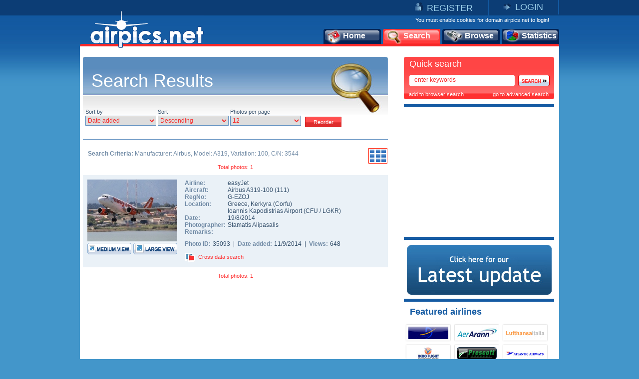

--- FILE ---
content_type: text/html
request_url: https://www.airpics.net/results/sAcVa/17/sCN/3544
body_size: 9833
content:
<!DOCTYPE HTML PUBLIC "-//W3C//DTD HTML 4.01 Transitional//EN" "http://www.w3.org/TR/html4/loose.dtd">
<html>
<head>
<title>airpics.net - Search Results</title>
<meta content="Aviation Photos - Search results that match your search criteria" name="description">
<meta content="aviation, aircraft, aviation photos, airport, airbus, boeing, airbus a380, boeing 787, airpics, antonov" name="keywords">

<meta http-equiv="Content-Type" content="text/html; charset=iso-8859-1">
<meta http-equiv="Content-Style-Type" content="text/css">
<meta http-equiv="Content-Script-Type" content="text/javascript">
<meta http-equiv="Content-Language" content="en">
<link rel="author" href="https://plus.google.com/106853137495069679885">
<link href="/images_net/favicon.ico" rel="shortcut icon" type="image/x-icon" >
<link href="/css_net/templates.css?v=12071602" type="text/css" rel="stylesheet">
<link href="/css_net/menu.css" type="text/css" rel="stylesheet">
<link href="/css_net/aqua/theme.css" type="text/css" rel="stylesheet" title="Aqua" >
<script src="https://ajax.googleapis.com/ajax/libs/prototype/1.6.1.0/prototype.js" type="text/javascript"></script>
<script src="https://ajax.googleapis.com/ajax/libs/scriptaculous/1.8.3/scriptaculous.js" type="text/javascript"></script>
<script src="/js_net/common.js?v=10100801" type="text/javascript"></script>
<script src="/js_net/application.js?v=10100501" type="text/javascript"></script>
<!--[if lte IE 6]> 
<script type="text/javascript" src="/js_net/supersleight-min.js"></script>
<![endif]--> 
<script type="text/javascript" src="/js_net/calendar/calendar.js"></script>
<script type="text/javascript" src="/js_net/calendar/calendar-setup.js"></script>
<script type="text/javascript" src="/js_net/calendar/calendar-en.js"></script>
<script type="text/javascript">AC_FL_RunContent = 0;</script>
<script src="/js_net/AC_RunActiveContent.js" type="text/javascript"></script>
<script type='text/javascript' src='https://ads.soweb.gr/www/delivery/spcjs.php?id=1'></script>
<link rel="alternate" type="application/rss+xml" title="airpics.net - The Alternative Aviation Photo Database" href="https://feeds.feedburner.com/AirpicsNet">
<link rel="alternate" type="application/rss+xml" title="airpics.net - News" href="https://www.airpics.net/news.asp">
<link rel="search" type="application/opensearchdescription+xml" href="/search_airpics/search_airpics.xml" title="Photo search">
<!-- Google tag (gtag.js) -->
<script async src="https://www.googletagmanager.com/gtag/js?id=G-J4H4555WHB"></script>
<script>
  window.dataLayer = window.dataLayer || [];
  function gtag(){dataLayer.push(arguments);}
  gtag('js', new Date());

  gtag('config', 'G-J4H4555WHB');
</script>
</head>

<body>
<div id="blur" style="display:none;"><!-- --></div>
<div id="LoginWin" style="display: none; float: left">
   <form id="loginForm" style="padding:0;margin:0" onsubmit="return SendLogin();" action="" method="post">
     <table cellspacing="0" cellpadding="0" width="100%" border="0">
       <tbody>
         <tr>
           <td>Username</td>
           <td align="left">
            <input type="text" name="username" id="login_username" class="text"></td>
        </tr>
         <tr>
           <td>Password</td>
           <td align="left">
            <input type="password" name="password" id="login_password" class="text"></td>
        </tr>
         <tr>
           <td> </td>
           <td align="left">
            <input type="checkbox" name="remember" value="1" checked> Remember me</td>
        </tr>
         <tr>
           <td></td>
           <td  align="left" style="padding-top:5px">
            <input class="button2" type="submit" value="Submit"> 
            <input class="button2" onclick="HideLogin();" type="button" value="Cancel" ></td>
        </tr>
         <tr>
           <td colspan="2" align="center" style="padding-top:5px"><a href="/reminder">Forgot password?</a></td>
        </tr>
      </tbody>
    </table>
  </form>
</div>
<div id="container">
	<div id="getheight" style="float:left">
    	<div id="topLink" class="topLink">
<ul>
<li><img alt="Register" src="/images_net/register.gif" border="0"><a href="/register">REGISTER</a></li>
<li><img alt="Login" src="/images_net/login.gif" border="0"><a href="javascript:;" onclick="ShowLogin();">LOGIN</a></li>
</ul>

       	</div>
        <div id="topCont">
            <DIV class=logo><A href="/home"><IMG height=75 alt="airpics.net - The alternative aviation photography database" src="/images_net/logo_net.gif" width=228 border=0></A></DIV>
            <div class="loginLinks">You must enable cookies for domain airpics.net to login!</div>
            <div id="menu">
<ul>
<li class="none"><a href="/home"><img alt="Home" src="/images_net/icon1.png">Home</a></li>
<li class="none"><a href="/search"><img alt="Search" src="/images_net/icon2.png">Search</a></li>
<li class="none"><a href="/browse"><img alt="Browse" src="/images_net/icon3.png">Browse</a></li>
<li class="last"><a href="/stats"><img alt="Statistics" src="/images_net/icon4.png">Statistics</a></li></ul></div>
<script type="text/javascript">
if (window.location.href.indexOf('home')>0){
 $('menu').down('li',0).addClassName('active');
}
if (window.location.href.indexOf('search')>0) {
 $('menu').down('li',1).addClassName('active');
}
if (window.location.href.indexOf('results')>0) {
 $('menu').down('li',1).addClassName('active');
}
if (window.location.href.indexOf('browse')>0){
 $('menu').down('li',2).addClassName('active');
}
if (window.location.href.indexOf('stats')>0){
 $('menu').down('li',3).addClassName('active');
}
</script>
        </div>

        <div id="mainContainer">
            <div id="leftCont">
            	<div id="content_box">
                    <div class="mainTitle" style="background-image: url(/images_net/searchT.jpg);">Search Results</div>
                     <div class="searchBox">
 <div class="searchText">
Sort by<br>
<select id="sob" name="sob"  class="search1">
 <option value="0">Date added</option>
 <option value="1">Photo Date</option>
 <option value="2">Airline</option>
 <option value="3">Aircraft</option>
 <option value="4">Country</option>
 <option value="5">Registration</option>
 <option value="6">Photographer</option>
 <option value="7">Views</option>
 <option value="8">Photo ID</option>
</select>
</div>
 <div class="searchText">
Sort<br>
<select id="sobad" name="sobad" class="search1">
 <option value="1">Ascending</option>
 <option value="0">Descending</option>
</select>
</div>
 <div class="searchText">
Photos per page<br>
<select class="search1" id="sppp" name="sppp">
 <option value="6">6</option>
 <option value="12" selected>12</option>
 <option value="18">18</option>
 <option value="24">24</option>
 <option value="30">30</option>
</select>
</div>
<input type="hidden" id="sTV" name="sTV" value="0">
<input type="button" class="button2" value="Reorder" onclick="Reorder();">
 </div>
<script type="text/javascript">
 var pageurl = '/results/sAcVa/17/sCN/3544';
 $('sob').value='0';
 $('sobad').value='0';
 $('sppp').value='12';
</script>
<div class="resultBox">
    <div class="searchList" id="searchList">
<div class="result_view"><span style="cursor:pointer;" onclick="showThumbs();" title="Change to thumbnail view"><img src="/images_net/thumbs.gif" border="0" alt="Thumbnail view"></span></div><div class="search_criteria"><span style="font-weight:bold;">Search Criteria:</span> Manufacturer: Airbus, Model: A319, Variation: 100, C/N: 3544</div><div class="paging" style="margin:0;padding:0 0 10px;background:none;">Total photos: 1</div>        <div class="searchList_text_blue">
        	<div class="imageBox">
            	<span class="image"><a href="/photo/G-EZOJ-Airbus-A319-100-easyJet/35093" target="_blank"><img src="/UserFiles/pics/small/G-EZOJ-Airbus-A319-100-easyJet/35100/35093s.jpg"  alt="G-EZOJ, Airbus A319-100, easyJet"  border="0"></a></span>
                <div class="small"><a href="/photo/G-EZOJ-Airbus-A319-100-easyJet/35093" target="_blank"><img src="x.gif" width="88" height="23" border="0" alt="Medium View"></a></div>
                <div class="large"><a href="/photo/G-EZOJ-Airbus-A319-100-easyJet/35093/L" target="_blank"><img src="x.gif" width="88" height="23" border="0" alt="Large View"></a></div>
            </div>
            <div class="textBox">
            	<div class="text">
                	<table cellpadding="0" cellspacing="0">
                        <tr>
                        	<td><em>Airline:</em></td>
                            <td><a href="/results/sAl/1039" title="See more airpics of easyJet">easyJet</a></td>
                        </tr>
                    	<tr>
                        	<td><em>Aircraft:</em></td>
                            <td><a href="/results/sAcVa/17">Airbus A319-100
</a>(<a href="/results/sAcVa/17/sDe/111">111</a>)</td>
                        </tr>
                        <tr>
                        	<td><em>RegNo:</em></td>
                            <td><a href="/results/sRN/G-EZOJ" title="See more airpics of G-EZOJ">G-EZOJ</a></td>
                        </tr>
                        <tr>
                        	<td valign="top"><em>Location:</em></td>
                            <td><a href="/results/sCo/1">Greece</a>, <a href="/results/sCi/3090">Kerkyra (Corfu)</a> <br><a href="/results/sAp/3173">Ioannis Kapodistrias Airport</a> (<a href="/results/sAp_IATA/CFU">CFU</a> / <a href="/results/sAp_ICAO/LGKR">LGKR</a>)</td>
                        </tr>
                        <tr>
                        	<td><em>Date:</em></td>
                            <td>19/8/2014</td>
                        </tr>
                        <tr>
                        	<td><em>Photographer:</em></td>
                            <td><a href="/results/sPg/Stamatis_Alipasalis" title="See more airpics of Stamatis Alipasalis">Stamatis Alipasalis</a></td>
                        </tr>
                        <tr>
                        	<td valign="top"><em>Remarks:</em></td>
                            <td></td>
                        </tr>
                    </table>
                </div>
                <span class="text3">
                    <em>Photo ID:</em>35093&nbsp;&nbsp;|&nbsp;&nbsp;<em>Date added:</em>11/9/2014&nbsp;&nbsp;|&nbsp;&nbsp;<em>Views:</em>648                </span>
                <div class="link"><div id="crossdata_35093" class="crossdata" style="display:none;"></div><img src="/images_net/cross.gif" border="0" alt="Cross data search"><a href="javascript:;" name="link_35093" onclick="GenerateCrossData('35093');">Cross data search</a></div>
            </div>
        </div> <script type="text/javascript">new airpic(35093,'1039','easyJet','17','Airbus','A319','100','111','G-EZOJ','3544','1','Greece','3090','Kerkyra (Corfu)','3173','Ioannis Kapodistrias Airport','Stamatis Alipasalis',990,'/UserFiles/pics/small/35100/35093s.jpg','G-EZOJ-Airbus-A319-100-easyJet/','-');</script><div style="width:100%;clear:both;height:1px;"><!-- --></div><div class="paging" style="margin:0;padding:0 0 10px;background:none;">Total photos: 1</div></div><div id="searchThumbs" style="display:none"><!-- --></div></div>

            	</div>
             </div>
            <div id="rightCont">
                           	<div id="quickSearch">
                	<div class="quickSearch_top"><img src="/images_net/redTop.gif" alt=""></div>
                    <div class="quickSearch_table">
                    	<div class="title">Quick search</div>
                        <div class="text"><form action="/results/sKeywords/" method="get" onsubmit="QuickSearchSend();return false;">
                        	<span class="inputS"><input id="quick_keywords" name="sKeywords" type="text" class="search" value="enter keywords" onfocus="this.value='';"></span><a href="#" onclick="QuickSearchSend();"><img src="/images_net/search.png" border="0" alt="Search"></a>
                        </form></div>
                        <div class="link">
                           <a class="engine" href="#" onclick="addProvider('http://www.airpics.net/search_airpics/search_airpics.xml');void(0);">add to browser search</a>
                           <a href="/search">go to advanced search</a>
                        </div>
                    </div>
                    <div class="quickSearch_bottom"><img src="/images_net/redBottom.gif" alt=""></div>
                </div><div class="featured_categories" style="margin-top:10px;padding:5px 0 5px 25px;height: 250px;width:276px;border-top:6px solid #155BA3;">
<script type='text/javascript'><!--// <![CDATA[
    /* [id3] www.airpics.net - Inner Top 250x250 */
    OA_show(3);
// ]]> --></script><noscript><a target='_blank' href='http://ads.soweb.gr/www/delivery/ck.php?n=1e6f9cb'><img border='0' alt='' src='http://ads.soweb.gr/www/delivery/avw.php?zoneid=3&amp;n=1e6f9cb' ></a></noscript>
</div>
<div style="text-align: center; padding-bottom: 8px;" class="featured_categories"><a title="Today's Update" href="/update"><img alt="Today's Update" src="/images_net/update3.jpg" border="0"></a></div><!--div style="text-align: center; padding-bottom: 8px;" class="featured_categories">
<a href="/eshop"><img border="0" src="/userfiles/calendar2012/calendar13-add.jpg" alt="Calendar 2013"></a>
<span class="link"><a href="/orderstatus">Check your order</a></span>
</div-->
<div class="featured_categories">
	<h1>Featured airlines</h1>
<table cellpadding="0" cellspacing="0">
	<tr>
		<td><a class="airline" href="/results/sAlName/Doganair"><img alt="Doganair" src="/UserFiles/airlines/d/doganair_logo.jpg" border="0"></a></td>
		<td><a class="airline" href="/results/sAlName/Aer_Arann"><img alt="Aer Arann" src="/UserFiles/airlines/r/rea_logo.jpg" border="0"></a></td>
		<td><a class="airline" href="/results/sAlName/Lufthansa_Italia"><img alt="Lufthansa Italia" src="/UserFiles/airlines/l/lhit_logo.jpg" border="0"></a></td>
	</tr>
	<tr>
		<td><a class="airline" href="/results/sAlName/Aero_Flight"><img alt="Aero Flight" src="/UserFiles/airlines/a/arf_logo.jpg" border="0"></a></td>
		<td><a class="airline" href="/results/sAlName/Prescott_Support"><img alt="Prescott Support" src="/UserFiles/airlines/p/prescott_logo.png" border="0"></a></td>
		<td><a class="airline" href="/results/sAlName/Atlantic_Airways"><img alt="Atlantic Airways" src="/UserFiles/airlines/f/fli_logo.jpg" border="0"></a></td>
	</tr>
</table>
	<span class="link"><a href="/airlines">more</a><img src="/images_net/arrow.gif" alt="arrow"></span>
</div>
<div id="featured_photographers"><h1>Featured photographers</h1><div class="f_photographs"><div class="f_photographs_top"><img src="/images_net/boxTop.gif" alt=""></div><div class="f_photographs_table"><span class="photo"><a href="/photo/ZS-RSA-Boeing-737-700-BBJ-South-African-Air-Force/15446" target="_blank"><img alt="ZS-RSA, Boeing 737-700/BBJ, South African Air Force" src="/UserFiles/pics/small/ZS-RSA-Boeing-737-700-BBJ-South-African-Air-Force/15450/15446s.jpg" height="54" border="0"></a></span> <span class="text"><b>Jens Schlichting</b><br>ZS-RSA<br>Boeing 737-700/BBJ<br>South African Air Force</span> <span class="arrow"><a href="/results/sPg/Jens_Schlichting"><img src="/images_net/arrowRight.gif" border="0"  alt="more photos"></a></span></div><div class="f_photographs_bottom"><img src="/images_net/boxBottom.gif" alt=""></div></div><div class="f_photographs"><div class="f_photographs_top"><img src="/images_net/boxTop.gif" alt=""></div><div class="f_photographs_table"><span class="photo"><a href="/photo/G-TUIB-Boeing-787-8-Dreamliner-Thomson-Airways/31621" target="_blank"><img alt="G-TUIB, Boeing 787-8 Dreamliner, Thomson Airways" src="/UserFiles/pics/small/G-TUIB-Boeing-787-8-Dreamliner-Thomson-Airways/31650/31621s.jpg" height="54" border="0"></a></span> <span class="text"><b>Ilias Diakoumakos</b><br>G-TUIB<br>Boeing 787-8 Dreamliner<br>Thomson Airways</span> <span class="arrow"><a href="/results/sPg/Ilias_Diakoumakos"><img src="/images_net/arrowRight.gif" border="0"  alt="more photos"></a></span></div><div class="f_photographs_bottom"><img src="/images_net/boxBottom.gif" alt=""></div></div><div class="f_photographs"><div class="f_photographs_top"><img src="/images_net/boxTop.gif" alt=""></div><div class="f_photographs_table"><span class="photo"><a href="/photo/TC-TAI-Cessna-510-Citation-Mustang-Turkish-Airlines/22940" target="_blank"><img alt="TC-TAI, Cessna 510 Citation Mustang, Turkish Airlines" src="/UserFiles/pics/small/TC-TAI-Cessna-510-Citation-Mustang-Turkish-Airlines/22950/22940s.jpg" height="54" border="0"></a></span> <span class="text"><b>Franco Debattista</b><br>TC-TAI<br>Cessna 510 Citation Mustang<br>Turkish Airlines</span> <span class="arrow"><a href="/results/sPg/Franco_Debattista"><img src="/images_net/arrowRight.gif" border="0"  alt="more photos"></a></span></div><div class="f_photographs_bottom"><img src="/images_net/boxBottom.gif" alt=""></div></div></div><div id="news">
     <div class="scroll">
      <img src="/images_net/scroll_up.gif" alt="previous news" onclick="peNews.stop();change_homeNewsRev();"><img src="/images_net/scroll_down.gif" alt="next news" onclick="peNews.stop();change_homeNews();"></div>
     <h1>airpics.net news</h1>
     <div class="text" style="DISPLAY: block">
       <div>
        <a href="/results/sPhotoIDs/0">New Registrations for the week 24/5/2016 to 30/05/2016</a></div></div>
     <div class="text" style="DISPLAY: none">
       <div>
        <em>28/5/2015</em> - <a href="/results/sPhotoIDs/36328">Our first photo of the Qatar Amiri flight 747-8!</a></div></div>
</div><div class="featured_categories" style="BORDER-TOP: #155ba3 6px solid; MARGIN-TOP: 6px">
<h1>New additions</h1>
<ul>
<li>»<a href="/results/sNew48h/1">Last 48 hours photos</a> 
</li><li>»<a href="/results/sNew7d/1">Last 7 days photos</a> 
</li><li>»<a href="/results/sNewAl/1">Newest airlines/operators</a> 
</li><li style="BORDER-RIGHT: 0px; BORDER-TOP: 0px; BORDER-LEFT: 0px; BORDER-BOTTOM: 0px">»<a href="/results/sNewAc/1">Newest aircraft types</a> </li></ul></div><!--<div id="rssfeed"><a id="rsslink" href="http://feeds.feedburner.com/airpicsnet">Click here to get our RSS feed </a></div>--><div class="featured_categories">
	<h1>Featured categories</h1>
	<ul>
		<li>&raquo;<a href="/results/sCat/26">Special Livery or Sticker</a></li>
		<li>&raquo;<a href="/results/sCat/49">Moon Crossings</a></li>
		<li>&raquo;<a href="/results/sCat/29">Accidents - Incidents</a></li>
	</ul>
	<span class="link"><a href="/categories">see all</a><img src="/images_net/arrow.gif" alt="arrow"></span>
</div>
<div class="featured_categories" style="padding:5px 0 5px 25px;height: 250px;width:276px;">
<script type='text/javascript'><!--// <![CDATA[
    /* [id28] www.airpics.net - Inner Bottom 250x250 */
    OA_show(28);
// ]]> --></script><noscript><a target='_blank' href='https://ads.soweb.gr/www/delivery/ck.php?n=802b815'><img border='0' alt='' src='https://ads.soweb.gr/www/delivery/avw.php?zoneid=28&amp;n=802b815'></a></noscript>
</div><DIV style="MARGIN-TOP: 10px; FLOAT: left"><A href="/donate"><IMG alt=donate src="/images_net/donate.gif" border=0></A></DIV><!--<a style="DISPLAY: none" href="http://www.top100aviationsites.com/in.php?site=728" target="_blank"><img alt="top100aviationsites.com" src="http://www.top100aviationsites.com/bcache/728.png" border="0" /></a>-->
            </div>

        </div>
        <div id="footer"><span class="left">©2008-2025 airpics.net</span><span class="center"><a href="/aboutus">about us</a>|<a href="/disclaimer">disclaimer</a>|<a href="/sitenews">site news</a>|<a href="/links">links</a>|<a href="/newsletters">newsletters</a>|<a href="http://blog.airpics.net" target="_blank">blog</a>|<a href="/contactus">contact us</a></span><span class="right"><a href="http://feeds.feedburner.com/AirpicsNet">RSS Feed <img alt="RSS Feed" src="/images_net/rss_icon2.jpg" border="0"></a></span></div>
    </div>
</div>
<div style="display:none;">
<div style="CLEAR: both; PADDING-TOP: 30px; TEXT-ALIGN: center">
<!-- a href="https://www.avitop.com/aviation/default.asp?UserId=5357" target=_blank><IMG height=17 alt="AVIATION TOP 100 - www.avitop.com" src="https://www.avitop.com/image/avitop2.gif" width=135 border=0 name=av /></a><IMG height=1 alt=Avitop.com src="https://www.avitop.com/aviation/hitlist.asp?id=5357" width=1 border=0 /> <!--A href="http://www.compilots.com/topsites/" target=_blank><IMG alt="ComPilots Top 100 Aviation Websites" src="http://www.compilots.com/topsites/images/button.gif" border=0></A> <a href="http://www.bestaviationsites.com/cgi-bin/bas/rankem.cgi?id=domus71" target=_blank><IMG alt=bestaviationsites src="http://www.bestaviationsites.com/Best_Aviation_banners/Bas_05.jpg" border=0></a-->
</div>
<script type="text/javascript">
function announcement(){
	var HTML = '<'+'div style="background-color:#F62727;height:25px;padding:5px 4px 5px 9px;font-weight:bold;color:#ffffff;text-align:center;font-family:Tahoma,Arial,Helvetica;font-size:10px;">We had some technical difficulties with our upload process. At this time, the problem has been solved.<br>Upload process is working as usual. Please contact us for any further problems.<'+'/div>';
	new Insertion.Before('blur',HTML);
	document.body.style.backgroundPosition='left 35px';
}
//document.observe('dom:loaded',function(){announcement()});
</script>
</div>
</body>
</html>
<!-- Generated by PageIT CMS version 1.3.0 - Copyright 2005-2009 Costis St. Papadakis -->
<!-- Page created in: 0,125 seconds -->